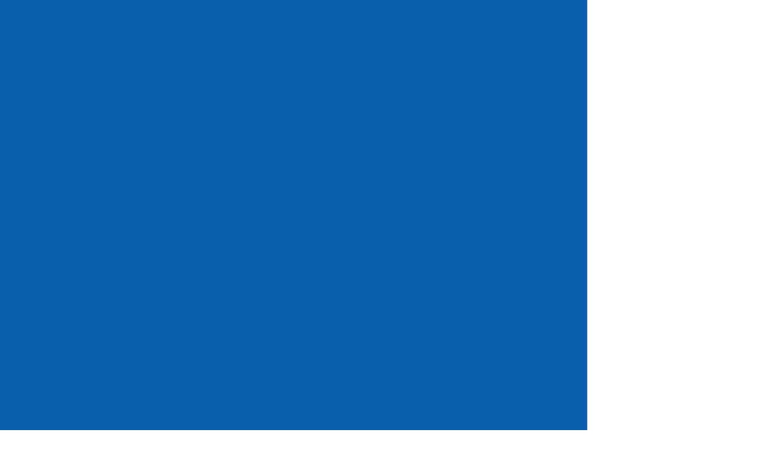

--- FILE ---
content_type: text/html; charset=UTF-8
request_url: https://www.efa-japan.org/%E5%AF%BA%E5%AD%90%E5%B1%8B%E6%95%99%E5%AE%A4%E3%81%AB%E5%B1%8B%E6%A0%B9%E3%82%92%E8%A8%AD%E7%BD%AE/
body_size: 33843
content:
<!DOCTYPE html>
<html lang="ja">

<head>
  <!-- gtag.js -->
  <script async src="https://www.googletagmanager.com/gtag/js?id=G-HL5TCBPELK"></script>
  <script>
    window.dataLayer = window.dataLayer || [];
    function gtag() { dataLayer.push(arguments); }
    gtag('js', new Date());
    gtag('config', 'G-HL5TCBPELK');
  </script>
  <meta charset="utf-8">
  <meta name="viewport" content="width=device-width, initial-scale=1">
  <meta name="format-detection" content="telephone=no, email=no, address=no">
  <meta name="google-site-verification" content="r39t7TYOWQOR1ueaDBZgxYzwJX9JYCjgGeTfyHunwjg" />
  <meta name="description" content="特定非営利活動法人エファジャパン（Efa Japan）は、すべての子どもが生きる力を存分に発揮できる社会をめざし、子どもの権利を実現するために活動する団体です。">
  <title>
    寺子屋教室に屋根を設置 ｜ 特定非営利活動法人エファジャパン  </title>
  <meta property="og:type" content="website">
<meta property="og:description" content="1月にカンボジアを訪問された自治労関東甲地連からのご支援で、カンダール県にある村の寺子屋教室に屋根を設置しました。 激し">
<meta property="og:title" content="寺子屋教室に屋根を設置">
<meta property="og:url" content="https://www.efa-japan.org/%e5%af%ba%e5%ad%90%e5%b1%8b%e6%95%99%e5%ae%a4%e3%81%ab%e5%b1%8b%e6%a0%b9%e3%82%92%e8%a8%ad%e7%bd%ae/">
<meta property="og:image" content="https://www.efa-japan.org/files/25b8417496c5d2bd49d6a930f27f26dc-320x213.jpg">
<meta property="og:site_name" content="特定非営利活動法人エファジャパン">
<meta property="og:locale" content="ja_JP" />
<meta name="twitter:card" content="summary_large_image">  <meta name='robots' content='max-image-preview:large' />
<link rel='dns-prefetch' href='//cdn.jsdelivr.net' />
<style id='wp-img-auto-sizes-contain-inline-css' type='text/css'>
img:is([sizes=auto i],[sizes^="auto," i]){contain-intrinsic-size:3000px 1500px}
/*# sourceURL=wp-img-auto-sizes-contain-inline-css */
</style>
<style id='wp-block-library-inline-css' type='text/css'>
:root{--wp-block-synced-color:#7a00df;--wp-block-synced-color--rgb:122,0,223;--wp-bound-block-color:var(--wp-block-synced-color);--wp-editor-canvas-background:#ddd;--wp-admin-theme-color:#007cba;--wp-admin-theme-color--rgb:0,124,186;--wp-admin-theme-color-darker-10:#006ba1;--wp-admin-theme-color-darker-10--rgb:0,107,160.5;--wp-admin-theme-color-darker-20:#005a87;--wp-admin-theme-color-darker-20--rgb:0,90,135;--wp-admin-border-width-focus:2px}@media (min-resolution:192dpi){:root{--wp-admin-border-width-focus:1.5px}}.wp-element-button{cursor:pointer}:root .has-very-light-gray-background-color{background-color:#eee}:root .has-very-dark-gray-background-color{background-color:#313131}:root .has-very-light-gray-color{color:#eee}:root .has-very-dark-gray-color{color:#313131}:root .has-vivid-green-cyan-to-vivid-cyan-blue-gradient-background{background:linear-gradient(135deg,#00d084,#0693e3)}:root .has-purple-crush-gradient-background{background:linear-gradient(135deg,#34e2e4,#4721fb 50%,#ab1dfe)}:root .has-hazy-dawn-gradient-background{background:linear-gradient(135deg,#faaca8,#dad0ec)}:root .has-subdued-olive-gradient-background{background:linear-gradient(135deg,#fafae1,#67a671)}:root .has-atomic-cream-gradient-background{background:linear-gradient(135deg,#fdd79a,#004a59)}:root .has-nightshade-gradient-background{background:linear-gradient(135deg,#330968,#31cdcf)}:root .has-midnight-gradient-background{background:linear-gradient(135deg,#020381,#2874fc)}:root{--wp--preset--font-size--normal:16px;--wp--preset--font-size--huge:42px}.has-regular-font-size{font-size:1em}.has-larger-font-size{font-size:2.625em}.has-normal-font-size{font-size:var(--wp--preset--font-size--normal)}.has-huge-font-size{font-size:var(--wp--preset--font-size--huge)}.has-text-align-center{text-align:center}.has-text-align-left{text-align:left}.has-text-align-right{text-align:right}.has-fit-text{white-space:nowrap!important}#end-resizable-editor-section{display:none}.aligncenter{clear:both}.items-justified-left{justify-content:flex-start}.items-justified-center{justify-content:center}.items-justified-right{justify-content:flex-end}.items-justified-space-between{justify-content:space-between}.screen-reader-text{border:0;clip-path:inset(50%);height:1px;margin:-1px;overflow:hidden;padding:0;position:absolute;width:1px;word-wrap:normal!important}.screen-reader-text:focus{background-color:#ddd;clip-path:none;color:#444;display:block;font-size:1em;height:auto;left:5px;line-height:normal;padding:15px 23px 14px;text-decoration:none;top:5px;width:auto;z-index:100000}html :where(.has-border-color){border-style:solid}html :where([style*=border-top-color]){border-top-style:solid}html :where([style*=border-right-color]){border-right-style:solid}html :where([style*=border-bottom-color]){border-bottom-style:solid}html :where([style*=border-left-color]){border-left-style:solid}html :where([style*=border-width]){border-style:solid}html :where([style*=border-top-width]){border-top-style:solid}html :where([style*=border-right-width]){border-right-style:solid}html :where([style*=border-bottom-width]){border-bottom-style:solid}html :where([style*=border-left-width]){border-left-style:solid}html :where(img[class*=wp-image-]){height:auto;max-width:100%}:where(figure){margin:0 0 1em}html :where(.is-position-sticky){--wp-admin--admin-bar--position-offset:var(--wp-admin--admin-bar--height,0px)}@media screen and (max-width:600px){html :where(.is-position-sticky){--wp-admin--admin-bar--position-offset:0px}}

/*# sourceURL=wp-block-library-inline-css */
</style><style id='global-styles-inline-css' type='text/css'>
:root{--wp--preset--aspect-ratio--square: 1;--wp--preset--aspect-ratio--4-3: 4/3;--wp--preset--aspect-ratio--3-4: 3/4;--wp--preset--aspect-ratio--3-2: 3/2;--wp--preset--aspect-ratio--2-3: 2/3;--wp--preset--aspect-ratio--16-9: 16/9;--wp--preset--aspect-ratio--9-16: 9/16;--wp--preset--color--black: #000000;--wp--preset--color--cyan-bluish-gray: #abb8c3;--wp--preset--color--white: #ffffff;--wp--preset--color--pale-pink: #f78da7;--wp--preset--color--vivid-red: #cf2e2e;--wp--preset--color--luminous-vivid-orange: #ff6900;--wp--preset--color--luminous-vivid-amber: #fcb900;--wp--preset--color--light-green-cyan: #7bdcb5;--wp--preset--color--vivid-green-cyan: #00d084;--wp--preset--color--pale-cyan-blue: #8ed1fc;--wp--preset--color--vivid-cyan-blue: #0693e3;--wp--preset--color--vivid-purple: #9b51e0;--wp--preset--gradient--vivid-cyan-blue-to-vivid-purple: linear-gradient(135deg,rgb(6,147,227) 0%,rgb(155,81,224) 100%);--wp--preset--gradient--light-green-cyan-to-vivid-green-cyan: linear-gradient(135deg,rgb(122,220,180) 0%,rgb(0,208,130) 100%);--wp--preset--gradient--luminous-vivid-amber-to-luminous-vivid-orange: linear-gradient(135deg,rgb(252,185,0) 0%,rgb(255,105,0) 100%);--wp--preset--gradient--luminous-vivid-orange-to-vivid-red: linear-gradient(135deg,rgb(255,105,0) 0%,rgb(207,46,46) 100%);--wp--preset--gradient--very-light-gray-to-cyan-bluish-gray: linear-gradient(135deg,rgb(238,238,238) 0%,rgb(169,184,195) 100%);--wp--preset--gradient--cool-to-warm-spectrum: linear-gradient(135deg,rgb(74,234,220) 0%,rgb(151,120,209) 20%,rgb(207,42,186) 40%,rgb(238,44,130) 60%,rgb(251,105,98) 80%,rgb(254,248,76) 100%);--wp--preset--gradient--blush-light-purple: linear-gradient(135deg,rgb(255,206,236) 0%,rgb(152,150,240) 100%);--wp--preset--gradient--blush-bordeaux: linear-gradient(135deg,rgb(254,205,165) 0%,rgb(254,45,45) 50%,rgb(107,0,62) 100%);--wp--preset--gradient--luminous-dusk: linear-gradient(135deg,rgb(255,203,112) 0%,rgb(199,81,192) 50%,rgb(65,88,208) 100%);--wp--preset--gradient--pale-ocean: linear-gradient(135deg,rgb(255,245,203) 0%,rgb(182,227,212) 50%,rgb(51,167,181) 100%);--wp--preset--gradient--electric-grass: linear-gradient(135deg,rgb(202,248,128) 0%,rgb(113,206,126) 100%);--wp--preset--gradient--midnight: linear-gradient(135deg,rgb(2,3,129) 0%,rgb(40,116,252) 100%);--wp--preset--font-size--small: 13px;--wp--preset--font-size--medium: 20px;--wp--preset--font-size--large: 36px;--wp--preset--font-size--x-large: 42px;--wp--preset--spacing--20: 0.44rem;--wp--preset--spacing--30: 0.67rem;--wp--preset--spacing--40: 1rem;--wp--preset--spacing--50: 1.5rem;--wp--preset--spacing--60: 2.25rem;--wp--preset--spacing--70: 3.38rem;--wp--preset--spacing--80: 5.06rem;--wp--preset--shadow--natural: 6px 6px 9px rgba(0, 0, 0, 0.2);--wp--preset--shadow--deep: 12px 12px 50px rgba(0, 0, 0, 0.4);--wp--preset--shadow--sharp: 6px 6px 0px rgba(0, 0, 0, 0.2);--wp--preset--shadow--outlined: 6px 6px 0px -3px rgb(255, 255, 255), 6px 6px rgb(0, 0, 0);--wp--preset--shadow--crisp: 6px 6px 0px rgb(0, 0, 0);}:where(.is-layout-flex){gap: 0.5em;}:where(.is-layout-grid){gap: 0.5em;}body .is-layout-flex{display: flex;}.is-layout-flex{flex-wrap: wrap;align-items: center;}.is-layout-flex > :is(*, div){margin: 0;}body .is-layout-grid{display: grid;}.is-layout-grid > :is(*, div){margin: 0;}:where(.wp-block-columns.is-layout-flex){gap: 2em;}:where(.wp-block-columns.is-layout-grid){gap: 2em;}:where(.wp-block-post-template.is-layout-flex){gap: 1.25em;}:where(.wp-block-post-template.is-layout-grid){gap: 1.25em;}.has-black-color{color: var(--wp--preset--color--black) !important;}.has-cyan-bluish-gray-color{color: var(--wp--preset--color--cyan-bluish-gray) !important;}.has-white-color{color: var(--wp--preset--color--white) !important;}.has-pale-pink-color{color: var(--wp--preset--color--pale-pink) !important;}.has-vivid-red-color{color: var(--wp--preset--color--vivid-red) !important;}.has-luminous-vivid-orange-color{color: var(--wp--preset--color--luminous-vivid-orange) !important;}.has-luminous-vivid-amber-color{color: var(--wp--preset--color--luminous-vivid-amber) !important;}.has-light-green-cyan-color{color: var(--wp--preset--color--light-green-cyan) !important;}.has-vivid-green-cyan-color{color: var(--wp--preset--color--vivid-green-cyan) !important;}.has-pale-cyan-blue-color{color: var(--wp--preset--color--pale-cyan-blue) !important;}.has-vivid-cyan-blue-color{color: var(--wp--preset--color--vivid-cyan-blue) !important;}.has-vivid-purple-color{color: var(--wp--preset--color--vivid-purple) !important;}.has-black-background-color{background-color: var(--wp--preset--color--black) !important;}.has-cyan-bluish-gray-background-color{background-color: var(--wp--preset--color--cyan-bluish-gray) !important;}.has-white-background-color{background-color: var(--wp--preset--color--white) !important;}.has-pale-pink-background-color{background-color: var(--wp--preset--color--pale-pink) !important;}.has-vivid-red-background-color{background-color: var(--wp--preset--color--vivid-red) !important;}.has-luminous-vivid-orange-background-color{background-color: var(--wp--preset--color--luminous-vivid-orange) !important;}.has-luminous-vivid-amber-background-color{background-color: var(--wp--preset--color--luminous-vivid-amber) !important;}.has-light-green-cyan-background-color{background-color: var(--wp--preset--color--light-green-cyan) !important;}.has-vivid-green-cyan-background-color{background-color: var(--wp--preset--color--vivid-green-cyan) !important;}.has-pale-cyan-blue-background-color{background-color: var(--wp--preset--color--pale-cyan-blue) !important;}.has-vivid-cyan-blue-background-color{background-color: var(--wp--preset--color--vivid-cyan-blue) !important;}.has-vivid-purple-background-color{background-color: var(--wp--preset--color--vivid-purple) !important;}.has-black-border-color{border-color: var(--wp--preset--color--black) !important;}.has-cyan-bluish-gray-border-color{border-color: var(--wp--preset--color--cyan-bluish-gray) !important;}.has-white-border-color{border-color: var(--wp--preset--color--white) !important;}.has-pale-pink-border-color{border-color: var(--wp--preset--color--pale-pink) !important;}.has-vivid-red-border-color{border-color: var(--wp--preset--color--vivid-red) !important;}.has-luminous-vivid-orange-border-color{border-color: var(--wp--preset--color--luminous-vivid-orange) !important;}.has-luminous-vivid-amber-border-color{border-color: var(--wp--preset--color--luminous-vivid-amber) !important;}.has-light-green-cyan-border-color{border-color: var(--wp--preset--color--light-green-cyan) !important;}.has-vivid-green-cyan-border-color{border-color: var(--wp--preset--color--vivid-green-cyan) !important;}.has-pale-cyan-blue-border-color{border-color: var(--wp--preset--color--pale-cyan-blue) !important;}.has-vivid-cyan-blue-border-color{border-color: var(--wp--preset--color--vivid-cyan-blue) !important;}.has-vivid-purple-border-color{border-color: var(--wp--preset--color--vivid-purple) !important;}.has-vivid-cyan-blue-to-vivid-purple-gradient-background{background: var(--wp--preset--gradient--vivid-cyan-blue-to-vivid-purple) !important;}.has-light-green-cyan-to-vivid-green-cyan-gradient-background{background: var(--wp--preset--gradient--light-green-cyan-to-vivid-green-cyan) !important;}.has-luminous-vivid-amber-to-luminous-vivid-orange-gradient-background{background: var(--wp--preset--gradient--luminous-vivid-amber-to-luminous-vivid-orange) !important;}.has-luminous-vivid-orange-to-vivid-red-gradient-background{background: var(--wp--preset--gradient--luminous-vivid-orange-to-vivid-red) !important;}.has-very-light-gray-to-cyan-bluish-gray-gradient-background{background: var(--wp--preset--gradient--very-light-gray-to-cyan-bluish-gray) !important;}.has-cool-to-warm-spectrum-gradient-background{background: var(--wp--preset--gradient--cool-to-warm-spectrum) !important;}.has-blush-light-purple-gradient-background{background: var(--wp--preset--gradient--blush-light-purple) !important;}.has-blush-bordeaux-gradient-background{background: var(--wp--preset--gradient--blush-bordeaux) !important;}.has-luminous-dusk-gradient-background{background: var(--wp--preset--gradient--luminous-dusk) !important;}.has-pale-ocean-gradient-background{background: var(--wp--preset--gradient--pale-ocean) !important;}.has-electric-grass-gradient-background{background: var(--wp--preset--gradient--electric-grass) !important;}.has-midnight-gradient-background{background: var(--wp--preset--gradient--midnight) !important;}.has-small-font-size{font-size: var(--wp--preset--font-size--small) !important;}.has-medium-font-size{font-size: var(--wp--preset--font-size--medium) !important;}.has-large-font-size{font-size: var(--wp--preset--font-size--large) !important;}.has-x-large-font-size{font-size: var(--wp--preset--font-size--x-large) !important;}
/*# sourceURL=global-styles-inline-css */
</style>

<style id='classic-theme-styles-inline-css' type='text/css'>
/*! This file is auto-generated */
.wp-block-button__link{color:#fff;background-color:#32373c;border-radius:9999px;box-shadow:none;text-decoration:none;padding:calc(.667em + 2px) calc(1.333em + 2px);font-size:1.125em}.wp-block-file__button{background:#32373c;color:#fff;text-decoration:none}
/*# sourceURL=/wp-includes/css/classic-themes.min.css */
</style>
<link rel='stylesheet' id='contact-form-7-css' href='https://www.efa-japan.org/wp/wp-content/plugins/contact-form-7/includes/css/styles.css?ver=6.1.3' type='text/css' media='all' />
<link rel='stylesheet' id='yakuhan-css' href='https://cdn.jsdelivr.net/npm/yakuhanjp@3.4.1/dist/css/yakuhanjp_s-narrow.min.css?ver=6.9' type='text/css' media='all' />
<link rel='stylesheet' id='slick-css' href='https://www.efa-japan.org/wp/wp-content/themes/efa/js/slick/slick.css?ver=6.9' type='text/css' media='all' />
<link rel='stylesheet' id='slick-theme-css' href='https://www.efa-japan.org/wp/wp-content/themes/efa/js/slick/slick-theme.css?ver=6.9' type='text/css' media='all' />
<link rel='stylesheet' id='base-css' href='https://www.efa-japan.org/wp/wp-content/themes/efa/css/base.css?ver=250521' type='text/css' media='all' />
<link rel='stylesheet' id='style-css' href='https://www.efa-japan.org/wp/wp-content/themes/efa/style.css?ver=250521' type='text/css' media='all' />
<link rel="EditURI" type="application/rsd+xml" title="RSD" href="https://www.efa-japan.org/wp/xmlrpc.php?rsd" />
<link rel="canonical" href="https://www.efa-japan.org/%e5%af%ba%e5%ad%90%e5%b1%8b%e6%95%99%e5%ae%a4%e3%81%ab%e5%b1%8b%e6%a0%b9%e3%82%92%e8%a8%ad%e7%bd%ae/" />
<link rel='shortlink' href='https://www.efa-japan.org/?p=8425' />
<link rel="icon" href="https://www.efa-japan.org/wp/wp-content/uploads/2022/01/cropped-favicon-32x32.png" sizes="32x32" />
<link rel="icon" href="https://www.efa-japan.org/wp/wp-content/uploads/2022/01/cropped-favicon-192x192.png" sizes="192x192" />
<link rel="apple-touch-icon" href="https://www.efa-japan.org/wp/wp-content/uploads/2022/01/cropped-favicon-180x180.png" />
<meta name="msapplication-TileImage" content="https://www.efa-japan.org/wp/wp-content/uploads/2022/01/cropped-favicon-270x270.png" />
</head>

<body>
  <div id="splash">
    <div id="splash-logo"><img src="https://www.efa-japan.org/wp/wp-content/themes/efa/images/common/logo_load.svg"
        alt="エファジャパン"></div>
  </div>
  <div class="splashbg"></div>
  <header>
    <div class="container">
      <h1>
        <a href="https://www.efa-japan.org/"><img id="header-logo" src="https://www.efa-japan.org/wp/wp-content/themes/efa/images/common/logo_efa.svg" alt="エファジャパン"></a>
      </h1>
      <div class="menu">
        <ul>
          <li class="tooltip">
            <span class="information-circle"><span></span></span>
            <!-- <img src="https://www.efa-japan.org/wp/wp-content/themes/efa/images/icons/icon_info.svg"> -->
            <div class="description">Google翻訳を利用します。日本語ページ本来の内容と異なる場合がありますのでご理解のうえご利用ください。</div>
          </li>
          <li class="translate">
            <select name="tl" onchange="transferGoogle(this);">
              <option value="" selected>Language</option>
              <option value="en">English（英語）</option>
              <option value="km">ខ្មែរ（クメール語）</option>
              <option value="lo">ພາສາລາວ（ラオ語）</option>
              <option value="vi">Tiếng Việt（ベトナム語）</option>
              <option value="zh-CN">简体中文（中国語）</option>
              <option value="zh-TW">繁體中文（中国語）</option>
              <option value="tl">Tagalog（タガログ語）</option>
              <option value="ko">한국어（韓国語）</option>
              <option value="pt">Português（ポルトガル語）</option>
              <option value="es">español（スペイン語）</option>
              <option value="ne">नेपाली（ネパール語）</option>
              <option value="id">Indonesia（インドネシア語）</option>
              <option value="th">ไทย（タイ語）</option>
              <option value="my">မြန်မာ（ミャンマー語）</option>
              <option value="hi">हिन्दी（ヒンディー語）</option>
              <option value="si">සිංහල（シンハラ語）</option>
              <option value="ta">தமிழ்（タミル語）</option>
            </select>
          </li>
          <li class="theme-switcher" aria-label="配色切替">
            <span class="xs">色合い変更</span>
            <button onclick="setTheme('theme-default')">標準</button>
            <button onclick="setTheme('theme-yellow')">黄</button>
            <button onclick="setTheme('theme-black')">黒</button>
          </li>
          <li><a href="https://www.efa-japan.org/contact/">問い合わせ・資料請求</a></li>
          <li><a href="https://www.efa-japan.org/lecturer/">取材・講演依頼</a></li>
        </ul>
      </div>
      <a href="https://www.efa-japan.org/partner/" class="btn_support">エファパートナーになる</a>
      <div id="toggle">
        <div>
          <span></span>
          <span></span>
          <span></span>
        </div>
      </div>
      <nav>
        <div class="nav">
          <div class="nav_sp header">
            <a href="https://www.efa-japan.org/"><img id="header-logo2"
                src="https://www.efa-japan.org/wp/wp-content/themes/efa/images/common/logo_efa.svg" alt="エファジャパン"></a>
          </div>
          <ul class="main">
            <li>
              <span>エファについて</span>
              <ul>
                <li><a href="https://www.efa-japan.org/about/">ビジョン＆ミッション・団体について</a></li>
                <li><a href="https://www.efa-japan.org/access/">アクセス・連絡先</a></li>
                <li><a href="https://www.efa-japan.org/newsletter/">メルマガ「エファ通信」</a></li>
                <li><a href="https://www.efa-japan.org/enpawa/">ニュースレター「えんぱわ」</a></li>
                <li><a href="https://www.efa-japan.org/report/">定款・中期計画・年次報告</a></li>
                <!-- <li><a href="https://www.efa-japan.org/links/">関連リンク</a></li> -->
              </ul>
            </li>
            <li>
              <span>支援活動</span>
              <ul>
                <li><a href="https://www.efa-japan.org/activities/">エファの⽀援活動</a></li>
                <li><a href="https://www.efa-japan.org/activities/laos/">ラオスと支援活動</a></li>
                <li><a href="https://www.efa-japan.org/activities/cambodia/">カンボジアと支援活動</a></li>
                <!-- <li><a href="https://www.efa-japan.org/activities/vietnam/">ベトナム</a></li>-->
              </ul>
            </li>
            <!--
            <li>
              <span>私たちにできること</span>
              <ul>
                <li><a href="https://www.efa-japan.org/support/">ご⽀援と参加・協⼒の⽅法</a></li>
                <li><a href="https://www.efa-japan.org/support/kojin/">個⼈の税制優遇</a></li>
                <li><a href="https://www.efa-japan.org/support/hojin/">法⼈の税制優遇</a></li>
                <li><a href="https://www.efa-japan.org/support/souzoku/">相続財産のご寄付と税制優遇</a></li>
              </ul>
            </li>
-->
            <li>
              <span>私たちにできること</span>
              <ul>
                <li><a href="https://www.efa-japan.org/partner/">エファパートナーになる</a></li>
                <li><a href="https://www.efa-japan.org/support/">寄付をする</a></li>
                <li><a href="https://www.efa-japan.org/recycle/">もので支援</a></li>
                <li><a href="https://www.efa-japan.org/support/volunteer/">ボランティアで応援</a></li>
                <li><a href="https://www.efa-japan.org/support/spread">活動を知り、広める</a></li>
              </ul>
            </li>
            <li>
              <span>リサイクル募金「ぐるりと。」</span>
              <ul>
                <li><a href="https://www.efa-japan.org/recycle/">ハガキ・本・ブランド品等で寄付</a></li>
                <li><a href="https://brand-pledge.jp/associate/efajapan" target="_blank">衣類で寄付</a></li>
              </ul>
            </li>
            <li>
              <span>ニュース</span>
              <ul>
                <li><a href="https://www.efa-japan.org/news/">すべて</a></li>
                <li><a href="https://www.efa-japan.org/category/news/">お知らせ</a></li>
                <li><a href="https://www.efa-japan.org/category/localinfo/">現地情報</a></li>
                <li><a href="https://www.efa-japan.org/category/event/">イベント/キャンペーン</a></li>
                <li><a href="https://www.efa-japan.org/category/message/">メッセージ</a></li>
              </ul>
            </li>
          </ul>
          <div class="nav_sp">
            <a href="https://www.efa-japan.org/partner/" class="btn btn-s btn-yellow">エファパートナーになる</a>
            <a href="https://www.efa-japan.org/newsletter/" class="btn btn-s btn-blue">メルマガ登録</a>
            <a href="https://www.efa-japan.org/contact/" class="btn btn-s btn-blue">問い合わせ</a>
            <a href="https://www.efa-japan.org/lecturer/" class="btn btn-s btn-blue">取材・講演の依頼</a>
          </div>
        </div>
      </nav>
    </div>
  </header><section id="page">
  <div class="container">
        <h2 class="heading" data-en="NEWS">ニュース</h2>
        <div id="single" class="col-center">
      <div>
                        <div class="tag"><a href="https://www.efa-japan.org/category/news/" rel="category tag">お知らせ</a></div>
                <div class="date">2013.05.15 更新</div>
        <h2 class="title">寺子屋教室に屋根を設置</h2>
        <div>
          <p><img fetchpriority="high" decoding="async" class="alignright size-medium wp-image-8426" alt="" src="https://www.efa-japan.org/files/25b8417496c5d2bd49d6a930f27f26dc-320x213.jpg" width="320" height="213" />1月にカンボジアを訪問された自治労関東甲地連からのご支援で、カンダール県にある村の寺子屋教室に屋根を設置しました。</p>
<p>激しい雨が降ると教室の3分の1が使えなくなるという状況でしたが、ご支援のおかげで今年の雨季からは雨にじゃまされることなく授業を行なうことができます。</p>
<p>ご支援ありがとうございました。</p>
        </div>
        <div class="share">
          <p>Share</p><a href="https://www.facebook.com/sharer/sharer.php?u=https://www.efa-japan.org/%e5%af%ba%e5%ad%90%e5%b1%8b%e6%95%99%e5%ae%a4%e3%81%ab%e5%b1%8b%e6%a0%b9%e3%82%92%e8%a8%ad%e7%bd%ae/" target="_blank"><img src="https://www.efa-japan.org/wp/wp-content/themes/efa/images/icons/icon_facebook.svg" id="facebook2"></a>
          <a href="http://twitter.com/share?text=%E5%AF%BA%E5%AD%90%E5%B1%8B%E6%95%99%E5%AE%A4%E3%81%AB%E5%B1%8B%E6%A0%B9%E3%82%92%E8%A8%AD%E7%BD%AE&url=https://www.efa-japan.org/%e5%af%ba%e5%ad%90%e5%b1%8b%e6%95%99%e5%ae%a4%e3%81%ab%e5%b1%8b%e6%a0%b9%e3%82%92%e8%a8%ad%e7%bd%ae/" rel="nofollow" target="_blank"><img src="https://www.efa-japan.org/wp/wp-content/themes/efa/images/icons/icon_x.svg" id="x2"></a>
        </div>
                <div class="page-link">
                    <a href="https://www.efa-japan.org/%e3%83%8f%e3%82%a4%e3%83%95%e3%82%a9%e3%83%b3%e5%b8%82%e3%81%ab%e3%81%8a%e3%82%82%e3%81%a1%e3%82%83%e5%9b%b3%e6%9b%b8%e9%a4%a8%e8%a8%ad%e7%bd%ae/" rel="next">次へ</a>                    <a href="https://www.efa-japan.org/%e3%82%a8%e3%83%95%e3%82%a1%e3%82%b8%e3%83%a3%e3%83%91%e3%83%b3%e6%b4%bb%e5%8b%95%e7%b4%b9%e4%bb%8b%e5%8b%95%e7%94%bb%e3%81%8c%e6%96%b0%e3%81%97%e3%81%8f%e3%81%aa%e3%82%8a%e3%81%be%e3%81%97%e3%81%9f/" rel="prev">前へ</a>                    <a href="https://www.efa-japan.org/news/">一覧へ</a>
        </div>
                      </div>
    </div>
  </div>
</section>
<footer>
  <div>
    <div class="mag_copy"><img src="https://www.efa-japan.org/wp/wp-content/themes/efa/images/common/mag.svg?v2" id="mag" class="delay" data-delighter></div>
    <div class="mag_entry"><a href="https://www.efa-japan.org/newsletter/"><img src="https://www.efa-japan.org/wp/wp-content/themes/efa/images/common/mag_entry.svg" id="mag_entry"></a></div>
  </div>
  <div class="container">
    <div class="footer_logo">
      <a href="https://www.efa-japan.org/">
        <img id="footer-logo" src="https://www.efa-japan.org/wp/wp-content/themes/efa/images/common/logo_efa_w.svg">
      </a>
    </div>
    <div class="col-4 pc">
      <div>
        特定非営利活動法人エファジャパン<br>
        東京都千代田区九段南3-2-2<br>
        九段宝生ビル3階<br>
        TEL 03-3263-0337
      </div>
      <ul>
        <li><a href="https://www.efa-japan.org/about/">エファについて</a></li>
        <li><a href="https://www.efa-japan.org/activities/">支援活動</a></li>
        <li><a href="https://www.efa-japan.org/support/">私たちにできること</a></li>
        <li><a href="https://www.efa-japan.org/recycle/">リサイクル募金</a></li>
      </ul>
      <ul>
        <li><a href="https://www.efa-japan.org/news/">ニュース</a></li>
        <li><a href="https://www.efa-japan.org/category/news/">お知らせ</a></li>
        <li><a href="https://www.efa-japan.org/category/localinfo/">現地情報</a></li>
        <li><a href="https://www.efa-japan.org/category/event/">イベント</a></li>
        <li><a href="https://www.efa-japan.org/category/message/">メッセージ</a></li>
      </ul>
      <ul>
<!--        <li><a href="https://www.efa-japan.org/comingsoon/">初めての方へ</a></li>-->
<!--        <li><a href="https://www.efa-japan.org/comingsoon/">企業・団体の方へ</a></li>-->
        <li><a href="https://www.efa-japan.org/contact/">問い合わせ・資料請求</a></li>
        <li><a href="https://www.efa-japan.org/lecturer/">取材・講演依頼</a></li>
      </ul>
    </div>
    <div class="sns">
      <a href="https://www.facebook.com/efajapan.org" target="_blank"><img src="https://www.efa-japan.org/wp/wp-content/themes/efa/images/icons/icon_facebook_w.svg" id="facebook"></a>
      <a href="https://www.youtube.com/channel/UCdWyzG4-W_QN6BJn2Bl1nXA" target="_blank"><img src="https://www.efa-japan.org/wp/wp-content/themes/efa/images/icons/icon_youtube_w.svg" id="youtube"></a>
      <a href="https://twitter.com/efajapan" target="_blank"><img src="https://www.efa-japan.org/wp/wp-content/themes/efa/images/icons/icon_x_w.svg" id="x"></a>
      <a href="https://www.instagram.com/efajapan" target="_blank"><img src="https://www.efa-japan.org/wp/wp-content/themes/efa/images/icons/icon_instagram_w.svg" id="instagram"></a>
    </div>
    <div class="copyright">
      <ul>
        <li><a href="https://www.efa-japan.org/terms/">ご利用規約</a></li>
        <li><a href="https://www.efa-japan.org/policy/">プライバシーポリシー</a></li>
        <li><a href="https://www.efa-japan.org/guideline/">特定商取引に関する表示</a></li>
      </ul>
      <div>&copy; 2026 特定非営利活動法人エファジャパン</div>
    </div>
  </div>
</footer>
<script type="speculationrules">
{"prefetch":[{"source":"document","where":{"and":[{"href_matches":"/*"},{"not":{"href_matches":["/wp/wp-*.php","/wp/wp-admin/*","/wp/wp-content/uploads/*","/wp/wp-content/*","/wp/wp-content/plugins/*","/wp/wp-content/themes/efa/*","/*\\?(.+)"]}},{"not":{"selector_matches":"a[rel~=\"nofollow\"]"}},{"not":{"selector_matches":".no-prefetch, .no-prefetch a"}}]},"eagerness":"conservative"}]}
</script>
<script type="text/javascript" src="https://www.efa-japan.org/wp/wp-includes/js/dist/hooks.min.js?ver=dd5603f07f9220ed27f1" id="wp-hooks-js"></script>
<script type="text/javascript" src="https://www.efa-japan.org/wp/wp-includes/js/dist/i18n.min.js?ver=c26c3dc7bed366793375" id="wp-i18n-js"></script>
<script type="text/javascript" id="wp-i18n-js-after">
/* <![CDATA[ */
wp.i18n.setLocaleData( { 'text direction\u0004ltr': [ 'ltr' ] } );
//# sourceURL=wp-i18n-js-after
/* ]]> */
</script>
<script type="text/javascript" src="https://www.efa-japan.org/wp/wp-content/plugins/contact-form-7/includes/swv/js/index.js?ver=6.1.3" id="swv-js"></script>
<script type="text/javascript" id="contact-form-7-js-translations">
/* <![CDATA[ */
( function( domain, translations ) {
	var localeData = translations.locale_data[ domain ] || translations.locale_data.messages;
	localeData[""].domain = domain;
	wp.i18n.setLocaleData( localeData, domain );
} )( "contact-form-7", {"translation-revision-date":"2025-10-29 09:23:50+0000","generator":"GlotPress\/4.0.3","domain":"messages","locale_data":{"messages":{"":{"domain":"messages","plural-forms":"nplurals=1; plural=0;","lang":"ja_JP"},"This contact form is placed in the wrong place.":["\u3053\u306e\u30b3\u30f3\u30bf\u30af\u30c8\u30d5\u30a9\u30fc\u30e0\u306f\u9593\u9055\u3063\u305f\u4f4d\u7f6e\u306b\u7f6e\u304b\u308c\u3066\u3044\u307e\u3059\u3002"],"Error:":["\u30a8\u30e9\u30fc:"]}},"comment":{"reference":"includes\/js\/index.js"}} );
//# sourceURL=contact-form-7-js-translations
/* ]]> */
</script>
<script type="text/javascript" id="contact-form-7-js-before">
/* <![CDATA[ */
var wpcf7 = {
    "api": {
        "root": "https:\/\/www.efa-japan.org\/wp-json\/",
        "namespace": "contact-form-7\/v1"
    }
};
//# sourceURL=contact-form-7-js-before
/* ]]> */
</script>
<script type="text/javascript" src="https://www.efa-japan.org/wp/wp-content/plugins/contact-form-7/includes/js/index.js?ver=6.1.3" id="contact-form-7-js"></script>
<script type="text/javascript" src="https://www.efa-japan.org/wp/wp-content/themes/efa/js/jquery-3.1.1.min.js?ver=6.9" id="jquery-js"></script>
<script type="text/javascript" src="https://www.efa-japan.org/wp/wp-content/themes/efa/js/jquery.easing.1.3.js?ver=6.9" id="easing-js"></script>
<script type="text/javascript" src="https://www.efa-japan.org/wp/wp-content/themes/efa/js/slick/slick.min.js?ver=6.9" id="slick-js"></script>
<script type="text/javascript" src="https://www.efa-japan.org/wp/wp-content/themes/efa/js/delighters.js?ver=6.9" id="delighters-js"></script>
<script type="text/javascript" src="https://www.efa-japan.org/wp/wp-content/themes/efa/js/jquery.inview.min.js?ver=6.9" id="inview-js"></script>
<script type="text/javascript" src="https://www.efa-japan.org/wp/wp-content/themes/efa/js/scripts.js?ver=250522" id="scripts-js"></script>
</body>

</html>


--- FILE ---
content_type: image/svg+xml
request_url: https://www.efa-japan.org/wp/wp-content/themes/efa/images/icons/icon_instagram_w.svg
body_size: 2135
content:
<?xml version="1.0" encoding="UTF-8" standalone="no"?>
<!DOCTYPE svg PUBLIC "-//W3C//DTD SVG 1.1//EN" "http://www.w3.org/Graphics/SVG/1.1/DTD/svg11.dtd">
<svg width="100%" height="100%" viewBox="0 0 36 36" version="1.1" xmlns="http://www.w3.org/2000/svg" xmlns:xlink="http://www.w3.org/1999/xlink" xml:space="preserve" xmlns:serif="http://www.serif.com/" style="fill-rule:evenodd;clip-rule:evenodd;stroke-linejoin:round;stroke-miterlimit:2;">
    <g transform="matrix(1,0,0,1,-3351.01,-6418.76)">
        <g transform="matrix(0.101062,0,0,0.101062,4137.73,5777.43)">
            <g transform="matrix(14.8424,0,0,14.8424,-7784.44,6345.84)">
                <path d="M14.829,6.302C14.091,6.268 13.869,6.262 12,6.262C10.131,6.262 9.91,6.269 9.172,6.302C7.273,6.389 6.389,7.288 6.302,9.172C6.269,9.91 6.261,10.131 6.261,12C6.261,13.869 6.269,14.09 6.302,14.829C6.389,16.708 7.269,17.612 9.172,17.699C9.909,17.732 10.131,17.74 12,17.74C13.87,17.74 14.091,17.733 14.829,17.699C16.728,17.613 17.611,16.711 17.699,14.829C17.732,14.091 17.739,13.869 17.739,12C17.739,10.131 17.732,9.91 17.699,9.172C17.611,7.289 16.726,6.389 14.829,6.302ZM12,15.595C10.015,15.595 8.405,13.986 8.405,12C8.405,10.015 10.015,8.406 12,8.406C13.985,8.406 15.595,10.015 15.595,12C15.595,13.985 13.985,15.595 12,15.595ZM15.737,9.104C15.273,9.104 14.897,8.728 14.897,8.264C14.897,7.8 15.273,7.424 15.737,7.424C16.201,7.424 16.577,7.8 16.577,8.264C16.577,8.727 16.201,9.104 15.737,9.104ZM14.333,12C14.333,13.289 13.288,14.333 12,14.333C10.712,14.333 9.667,13.289 9.667,12C9.667,10.711 10.712,9.667 12,9.667C13.288,9.667 14.333,10.711 14.333,12ZM12,0C5.373,0 0,5.373 0,12C0,18.627 5.373,24 12,24C18.627,24 24,18.627 24,12C24,5.373 18.627,0 12,0ZM18.958,14.886C18.843,17.431 17.426,18.841 14.887,18.958C14.14,18.992 13.901,19 12,19C10.099,19 9.861,18.992 9.114,18.958C6.57,18.841 5.159,17.429 5.042,14.886C5.008,14.14 5,13.901 5,12C5,10.099 5.008,9.861 5.042,9.114C5.159,6.57 6.571,5.159 9.114,5.043C9.861,5.008 10.099,5 12,5C13.901,5 14.14,5.008 14.887,5.043C17.432,5.16 18.844,6.575 18.958,9.114C18.992,9.861 19,10.099 19,12C19,13.901 18.992,14.14 18.958,14.886Z" style="fill:white;fill-rule:nonzero;"/>
            </g>
        </g>
    </g>
</svg>


--- FILE ---
content_type: image/svg+xml
request_url: https://www.efa-japan.org/wp/wp-content/themes/efa/images/common/mag_entry.svg
body_size: 8878
content:
<?xml version="1.0" encoding="UTF-8" standalone="no"?>
<!DOCTYPE svg PUBLIC "-//W3C//DTD SVG 1.1//EN" "http://www.w3.org/Graphics/SVG/1.1/DTD/svg11.dtd">
<svg width="100%" height="100%" viewBox="0 0 80 175" version="1.1" xmlns="http://www.w3.org/2000/svg" xmlns:xlink="http://www.w3.org/1999/xlink" xml:space="preserve" xmlns:serif="http://www.serif.com/" style="fill-rule:evenodd;clip-rule:evenodd;stroke-linecap:round;stroke-linejoin:round;">
    <g transform="matrix(1,0,0,1,-4302,-6124.19)">
        <g transform="matrix(0.948611,0,0,3.52978,3016,300)">
            <g transform="matrix(1,0,0,1.04588,-10.5417,78.2837)">
                <g transform="matrix(4.33397e-17,0.18187,-1.20962,1.90321e-17,4713.29,756.877)">
                    <path d="M4361.93,2697.34L4101.29,2697.34L4101.29,2758.34C4101.29,2763.15 4107.96,2767.06 4116.18,2767.06L4347.04,2767.06C4355.26,2767.06 4361.93,2763.15 4361.93,2758.34L4361.93,2697.34Z" style="fill:white;"/>
                </g>
                <g>
                    <g transform="matrix(0.430527,2.31112e-33,1.2326e-32,0.110626,1327.68,1396.98)">
                        <g transform="matrix(39.1771,0,0,39.1771,155.666,1033.95)">
                            <path d="M0.801,-0.656C0.801,-0.665 0.785,-0.674 0.78,-0.676L0.669,-0.726C0.639,-0.631 0.61,-0.563 0.552,-0.475C0.508,-0.515 0.46,-0.558 0.389,-0.602L0.321,-0.509C0.418,-0.447 0.458,-0.406 0.482,-0.381C0.421,-0.312 0.348,-0.23 0.152,-0.128L0.249,-0.038C0.409,-0.13 0.481,-0.202 0.565,-0.296C0.613,-0.245 0.643,-0.204 0.679,-0.15L0.77,-0.238C0.72,-0.301 0.683,-0.342 0.638,-0.39C0.708,-0.493 0.732,-0.55 0.776,-0.645C0.786,-0.647 0.801,-0.65 0.801,-0.656Z" style="fill:rgb(10,94,173);fill-rule:nonzero;"/>
                        </g>
                        <g transform="matrix(39.1771,0,0,39.1771,155.666,1078.02)">
                            <path d="M0.947,-0.388L0.879,-0.489C0.815,-0.392 0.701,-0.28 0.615,-0.233L0.615,-0.67C0.615,-0.671 0.627,-0.681 0.627,-0.682C0.636,-0.69 0.638,-0.693 0.638,-0.697C0.638,-0.707 0.619,-0.709 0.61,-0.71L0.494,-0.724L0.494,-0.117L0.579,-0.051C0.699,-0.118 0.849,-0.256 0.947,-0.388ZM0.408,-0.689C0.408,-0.7 0.397,-0.703 0.379,-0.704L0.258,-0.712C0.262,-0.682 0.269,-0.616 0.269,-0.523C0.269,-0.274 0.151,-0.189 0.055,-0.133L0.166,-0.052C0.239,-0.11 0.358,-0.208 0.382,-0.415C0.387,-0.459 0.387,-0.474 0.387,-0.661C0.387,-0.666 0.387,-0.668 0.394,-0.674C0.406,-0.684 0.408,-0.685 0.408,-0.689Z" style="fill:rgb(10,94,173);fill-rule:nonzero;"/>
                        </g>
                        <g transform="matrix(39.1771,0,0,39.1771,155.666,1122.09)">
                            <path d="M0.894,-0.57L0.811,-0.667C0.794,-0.656 0.778,-0.645 0.764,-0.645L0.116,-0.645L0.116,-0.532L0.679,-0.532C0.611,-0.459 0.554,-0.4 0.476,-0.322C0.433,-0.364 0.404,-0.39 0.366,-0.42L0.288,-0.342C0.367,-0.278 0.465,-0.18 0.54,-0.042L0.641,-0.123C0.615,-0.164 0.595,-0.189 0.557,-0.234C0.681,-0.366 0.823,-0.509 0.848,-0.533C0.859,-0.543 0.874,-0.555 0.894,-0.57Z" style="fill:rgb(10,94,173);fill-rule:nonzero;"/>
                        </g>
                        <g transform="matrix(39.1771,0,0,39.1771,155.666,1166.17)">
                            <path d="M0.98,-0.736C0.956,-0.764 0.927,-0.797 0.883,-0.834L0.832,-0.786C0.867,-0.756 0.897,-0.723 0.927,-0.686L0.98,-0.736ZM0.859,-0.685C0.83,-0.72 0.8,-0.751 0.766,-0.779L0.714,-0.728C0.743,-0.704 0.776,-0.671 0.808,-0.633L0.859,-0.685ZM0.843,-0.594L0.551,-0.594C0.557,-0.656 0.559,-0.687 0.56,-0.722C0.561,-0.735 0.56,-0.736 0.568,-0.742C0.582,-0.753 0.582,-0.753 0.582,-0.757C0.582,-0.769 0.563,-0.772 0.559,-0.772L0.436,-0.786C0.435,-0.707 0.434,-0.662 0.428,-0.594L0.158,-0.594L0.158,-0.483L0.413,-0.483C0.367,-0.266 0.274,-0.166 0.116,-0.065L0.214,0.012C0.353,-0.077 0.474,-0.194 0.535,-0.483L0.72,-0.483C0.716,-0.263 0.679,-0.17 0.662,-0.142C0.643,-0.112 0.617,-0.11 0.602,-0.11C0.563,-0.11 0.524,-0.118 0.502,-0.122L0.552,0.008C0.66,0.008 0.731,0.002 0.771,-0.092C0.838,-0.247 0.842,-0.506 0.843,-0.594Z" style="fill:rgb(10,94,173);fill-rule:nonzero;"/>
                        </g>
                        <g transform="matrix(39.1771,0,0,39.1771,155.666,1210.24)">
                            <path d="M0.977,-0.448C0.923,-0.468 0.872,-0.492 0.796,-0.544C0.824,-0.572 0.852,-0.601 0.878,-0.631C0.887,-0.641 0.889,-0.641 0.906,-0.642C0.911,-0.642 0.919,-0.642 0.919,-0.65C0.919,-0.655 0.915,-0.659 0.898,-0.668L0.822,-0.708C0.777,-0.653 0.751,-0.628 0.726,-0.605C0.718,-0.613 0.713,-0.619 0.705,-0.629C0.719,-0.645 0.78,-0.716 0.793,-0.731C0.796,-0.732 0.813,-0.734 0.816,-0.735C0.82,-0.735 0.824,-0.736 0.824,-0.742C0.824,-0.75 0.812,-0.757 0.804,-0.761L0.726,-0.8C0.689,-0.753 0.672,-0.735 0.649,-0.713C0.627,-0.751 0.617,-0.775 0.606,-0.808L0.505,-0.776C0.534,-0.691 0.578,-0.628 0.634,-0.562L0.379,-0.562C0.453,-0.652 0.477,-0.705 0.493,-0.744L0.46,-0.784L0.16,-0.784L0.16,-0.692L0.34,-0.692C0.323,-0.66 0.31,-0.641 0.279,-0.606C0.251,-0.632 0.224,-0.654 0.183,-0.678L0.107,-0.602C0.141,-0.582 0.168,-0.564 0.202,-0.531C0.134,-0.475 0.073,-0.442 0.017,-0.416L0.119,-0.342C0.177,-0.374 0.207,-0.397 0.226,-0.412L0.226,-0.17L0.353,-0.17L0.293,-0.152C0.302,-0.135 0.315,-0.112 0.332,-0.072L0.089,-0.072L0.089,0.026L0.912,0.026L0.912,-0.072L0.664,-0.072C0.673,-0.089 0.68,-0.105 0.688,-0.123C0.7,-0.126 0.711,-0.128 0.711,-0.138C0.711,-0.149 0.701,-0.151 0.696,-0.152L0.619,-0.17L0.775,-0.17L0.775,-0.427L0.245,-0.427C0.274,-0.451 0.291,-0.466 0.336,-0.514L0.336,-0.467L0.682,-0.467L0.682,-0.51C0.78,-0.416 0.845,-0.381 0.884,-0.362L0.977,-0.448ZM0.661,-0.256L0.34,-0.256L0.34,-0.341L0.661,-0.341L0.661,-0.256ZM0.591,-0.17C0.577,-0.128 0.565,-0.102 0.546,-0.072L0.399,-0.072L0.447,-0.084C0.433,-0.127 0.42,-0.151 0.407,-0.17L0.591,-0.17Z" style="fill:rgb(10,94,173);fill-rule:nonzero;"/>
                        </g>
                        <g transform="matrix(39.1771,0,0,39.1771,155.666,1254.32)">
                            <path d="M0.454,-0.653C0.383,-0.696 0.35,-0.73 0.322,-0.765C0.325,-0.768 0.326,-0.77 0.326,-0.773C0.326,-0.783 0.313,-0.79 0.308,-0.791L0.223,-0.81C0.188,-0.723 0.117,-0.649 0.039,-0.6L0.114,-0.526C0.122,-0.533 0.124,-0.536 0.131,-0.544L0.131,-0.479L0.213,-0.479L0.213,-0.42L0.09,-0.42L0.09,-0.317L0.213,-0.317L0.213,-0.096C0.165,-0.092 0.114,-0.087 0.065,-0.085L0.073,0.019C0.074,0.028 0.075,0.046 0.086,0.046C0.093,0.046 0.112,0.021 0.118,0.019C0.122,0.017 0.183,0.007 0.193,0.005C0.332,-0.019 0.383,-0.03 0.416,-0.038L0.424,-0.131C0.406,-0.126 0.385,-0.12 0.316,-0.109L0.316,-0.317L0.413,-0.317L0.413,-0.42L0.316,-0.42L0.316,-0.479L0.394,-0.479L0.394,-0.582L0.454,-0.653ZM0.963,-0.088C0.846,-0.153 0.758,-0.242 0.733,-0.293L0.733,-0.387L0.928,-0.387L0.928,-0.484L0.873,-0.484L0.873,-0.783L0.465,-0.783L0.465,-0.687L0.764,-0.687L0.764,-0.633L0.51,-0.633L0.51,-0.541L0.764,-0.541L0.764,-0.484L0.446,-0.484L0.446,-0.387L0.626,-0.387L0.626,-0.228C0.574,-0.188 0.509,-0.161 0.44,-0.14L0.457,-0.054C0.458,-0.049 0.462,-0.029 0.473,-0.029C0.478,-0.029 0.481,-0.036 0.485,-0.044C0.49,-0.053 0.491,-0.055 0.52,-0.068C0.556,-0.083 0.595,-0.106 0.626,-0.124L0.626,-0.094C0.626,-0.07 0.613,-0.066 0.594,-0.066C0.565,-0.066 0.542,-0.069 0.529,-0.07L0.572,0.043C0.698,0.041 0.733,0.033 0.733,-0.042L0.733,-0.147C0.783,-0.076 0.839,-0.035 0.89,-0.003L0.963,-0.088ZM0.46,-0.255C0.46,-0.256 0.46,-0.266 0.438,-0.271L0.359,-0.29C0.35,-0.219 0.336,-0.183 0.32,-0.148L0.407,-0.128C0.414,-0.146 0.426,-0.176 0.437,-0.243C0.446,-0.245 0.46,-0.248 0.46,-0.255ZM0.376,-0.582L0.18,-0.582C0.2,-0.602 0.229,-0.63 0.268,-0.684C0.295,-0.651 0.323,-0.624 0.376,-0.582ZM0.932,-0.309C0.932,-0.312 0.932,-0.318 0.918,-0.325L0.835,-0.369C0.807,-0.315 0.79,-0.293 0.765,-0.266L0.848,-0.212C0.877,-0.245 0.902,-0.286 0.909,-0.3C0.92,-0.301 0.932,-0.302 0.932,-0.309ZM0.616,-0.244C0.6,-0.275 0.581,-0.308 0.534,-0.362L0.452,-0.313C0.478,-0.282 0.5,-0.253 0.527,-0.198L0.616,-0.244ZM0.205,-0.136C0.198,-0.188 0.188,-0.235 0.164,-0.293L0.078,-0.262C0.095,-0.217 0.107,-0.175 0.121,-0.112L0.205,-0.136Z" style="fill:rgb(10,94,173);fill-rule:nonzero;"/>
                        </g>
                    </g>
                    <g transform="matrix(1.58126,0,0,0.406313,1287.6,1492.78)">
                        <g transform="matrix(1,0,0,1,64.5484,112.423)">
                            <path d="M0.5,7L16.5,0.465L13.7,15L0.5,7Z" style="fill:none;stroke:rgb(10,94,173);stroke-width:1px;"/>
                        </g>
                        <g transform="matrix(1,0,0,1,64.5484,112.423)">
                            <path d="M16.5,0.5L5.5,10.5" style="fill:none;stroke:rgb(10,94,173);stroke-width:1px;"/>
                        </g>
                        <g transform="matrix(1,0,0,1,64.5484,112.423)">
                            <path d="M5.5,10.5L5.5,15.5L8.5,12.5" style="fill:none;stroke:rgb(10,94,173);stroke-width:1px;"/>
                        </g>
                    </g>
                </g>
            </g>
        </g>
    </g>
</svg>
